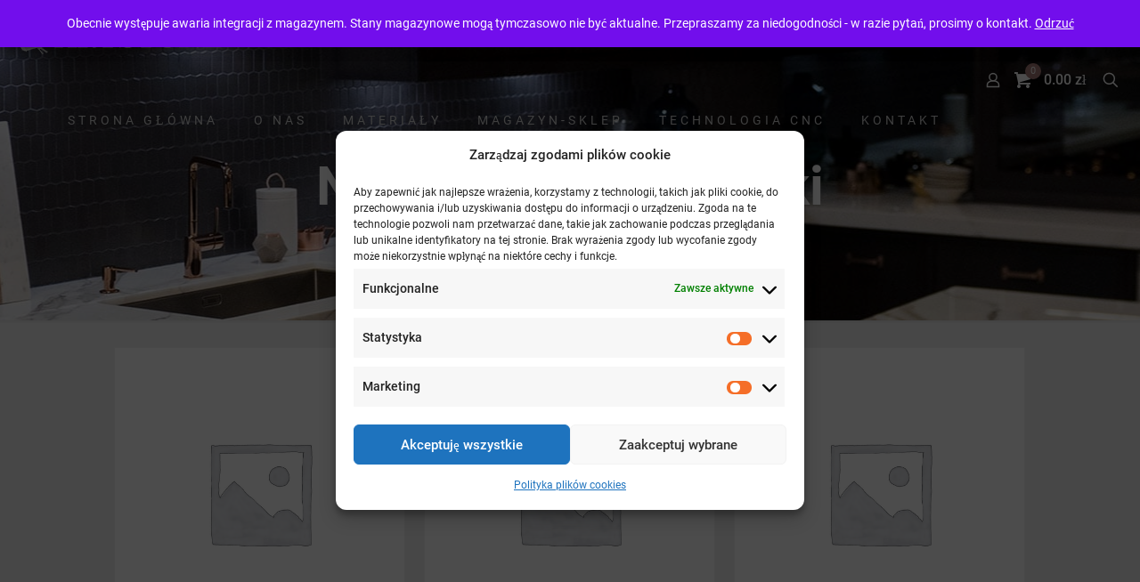

--- FILE ---
content_type: text/html; charset=UTF-8
request_url: https://www.artstone.com.pl/shop/narzedzia-do-obrobki/
body_size: 15936
content:
<!DOCTYPE html>
<html lang="pl-PL" prefix="og: https://ogp.me/ns#" class="no-js " itemscope itemtype="https://schema.org/WebPage" >

<head>

<meta charset="UTF-8" />

<!-- Google Tag Manager for WordPress by gtm4wp.com -->
<script data-cfasync="false" data-pagespeed-no-defer>
	var gtm4wp_datalayer_name = "dataLayer";
	var dataLayer = dataLayer || [];
	const gtm4wp_use_sku_instead = 1;
	const gtm4wp_currency = 'PLN';
	const gtm4wp_product_per_impression = 10;
	const gtm4wp_clear_ecommerce = false;
	const gtm4wp_datalayer_max_timeout = 2000;
</script>
<!-- End Google Tag Manager for WordPress by gtm4wp.com -->
<!-- Facebook Pixel Code -->
<script>
  !function(f,b,e,v,n,t,s)
  {if(f.fbq)return;n=f.fbq=function(){n.callMethod?
  n.callMethod.apply(n,arguments):n.queue.push(arguments)};
  if(!f._fbq)f._fbq=n;n.push=n;n.loaded=!0;n.version='2.0';
  n.queue=[];t=b.createElement(e);t.async=!0;
  t.src=v;s=b.getElementsByTagName(e)[0];
  s.parentNode.insertBefore(t,s)}(window, document,'script',
  'https://connect.facebook.net/en_US/fbevents.js');
  fbq('init', '260630161727721');
  fbq('track', 'PageView');
</script>
<noscript><img height="1" width="1" style="display:none"
  src="https://www.facebook.com/tr?id=260630161727721&ev=PageView&noscript=1"
/></noscript>
<!-- End Facebook Pixel Code -->

<!-- Facebook Pixel Code -->
<script>
  !function(f,b,e,v,n,t,s)
  {if(f.fbq)return;n=f.fbq=function(){n.callMethod?
  n.callMethod.apply(n,arguments):n.queue.push(arguments)};
  if(!f._fbq)f._fbq=n;n.push=n;n.loaded=!0;n.version='2.0';
  n.queue=[];t=b.createElement(e);t.async=!0;
  t.src=v;s=b.getElementsByTagName(e)[0];
  s.parentNode.insertBefore(t,s)}(window, document,'script',
  'https://connect.facebook.net/en_US/fbevents.js');
  fbq('init', '598743854384411');
  fbq('track', 'PageView');
</script>
<noscript><img height="1" width="1" style="display:none"
  src="https://www.facebook.com/tr?id=598743854384411&ev=PageView&noscript=1"
/></noscript>
<!-- End Facebook Pixel Code --><meta name="format-detection" content="telephone=no">
<meta name="viewport" content="width=device-width, initial-scale=1, maximum-scale=1" />
<link rel="shortcut icon" href="https://www.artstone.com.pl/wp-content/uploads/2018/12/fv.png" type="image/x-icon" />
<meta name="theme-color" content="#ffffff" media="(prefers-color-scheme: light)">
<meta name="theme-color" content="#ffffff" media="(prefers-color-scheme: dark)">

<!-- Optymalizacja wyszukiwarek według Rank Math - https://rankmath.com/ -->
<title>Narzędzia Do Obróbki &bull; Artstone Sklep</title>
<meta name="robots" content="follow, index, max-snippet:-1, max-video-preview:-1, max-image-preview:large"/>
<link rel="canonical" href="https://www.artstone.com.pl/shop/narzedzia-do-obrobki/" />
<meta property="og:locale" content="pl_PL" />
<meta property="og:type" content="article" />
<meta property="og:title" content="Narzędzia Do Obróbki &bull; Artstone Sklep" />
<meta property="og:url" content="https://www.artstone.com.pl/shop/narzedzia-do-obrobki/" />
<meta property="og:site_name" content="Artstone Sklep" />
<meta property="og:image" content="https://www.artstone.com.pl/shop/wp-content/uploads/2021/06/diamentowe-narzedzia-1.jpg" />
<meta property="og:image:secure_url" content="https://www.artstone.com.pl/shop/wp-content/uploads/2021/06/diamentowe-narzedzia-1.jpg" />
<meta property="og:image:width" content="741" />
<meta property="og:image:height" content="600" />
<meta property="og:image:type" content="image/jpeg" />
<meta name="twitter:card" content="summary_large_image" />
<meta name="twitter:title" content="Narzędzia Do Obróbki &bull; Artstone Sklep" />
<meta name="twitter:image" content="https://www.artstone.com.pl/shop/wp-content/uploads/2021/03/cover.jpg" />
<meta name="twitter:label1" content="Produkty" />
<meta name="twitter:data1" content="5" />
<script type="application/ld+json" class="rank-math-schema">{"@context":"https://schema.org","@graph":[{"@type":"Organization","@id":"https://www.artstone.com.pl/shop/#organization","name":"Artstone phu"},{"@type":"WebSite","@id":"https://www.artstone.com.pl/shop/#website","url":"https://www.artstone.com.pl/shop","name":"Artstone phu","publisher":{"@id":"https://www.artstone.com.pl/shop/#organization"},"inLanguage":"pl-PL"},{"@type":"CollectionPage","@id":"https://www.artstone.com.pl/shop/narzedzia-do-obrobki/#webpage","url":"https://www.artstone.com.pl/shop/narzedzia-do-obrobki/","name":"Narz\u0119dzia Do Obr\u00f3bki &bull; Artstone Sklep","isPartOf":{"@id":"https://www.artstone.com.pl/shop/#website"},"inLanguage":"pl-PL"}]}</script>
<!-- /Wtyczka Rank Math WordPress SEO -->

<link rel="alternate" type="application/rss+xml" title="Artstone Sklep &raquo; Kanał z wpisami" href="https://www.artstone.com.pl/shop/feed/" />
<link rel="alternate" type="application/rss+xml" title="Artstone Sklep &raquo; Kanał z komentarzami" href="https://www.artstone.com.pl/shop/comments/feed/" />
<link rel="alternate" type="application/rss+xml" title="Kanał Artstone Sklep &raquo; Narzędzia do obróbki Kategoria" href="https://www.artstone.com.pl/shop/narzedzia-do-obrobki/feed/" />
<style id='wp-img-auto-sizes-contain-inline-css' type='text/css'>
img:is([sizes=auto i],[sizes^="auto," i]){contain-intrinsic-size:3000px 1500px}
/*# sourceURL=wp-img-auto-sizes-contain-inline-css */
</style>
<link rel='stylesheet' id='font-awesome-css' href='https://www.artstone.com.pl/shop/wp-content/plugins/load-more-products-for-woocommerce/berocket/assets/css/font-awesome.min.css?ver=6.9' type='text/css' media='all' />
<style id='wp-block-library-inline-css' type='text/css'>
:root{--wp-block-synced-color:#7a00df;--wp-block-synced-color--rgb:122,0,223;--wp-bound-block-color:var(--wp-block-synced-color);--wp-editor-canvas-background:#ddd;--wp-admin-theme-color:#007cba;--wp-admin-theme-color--rgb:0,124,186;--wp-admin-theme-color-darker-10:#006ba1;--wp-admin-theme-color-darker-10--rgb:0,107,160.5;--wp-admin-theme-color-darker-20:#005a87;--wp-admin-theme-color-darker-20--rgb:0,90,135;--wp-admin-border-width-focus:2px}@media (min-resolution:192dpi){:root{--wp-admin-border-width-focus:1.5px}}.wp-element-button{cursor:pointer}:root .has-very-light-gray-background-color{background-color:#eee}:root .has-very-dark-gray-background-color{background-color:#313131}:root .has-very-light-gray-color{color:#eee}:root .has-very-dark-gray-color{color:#313131}:root .has-vivid-green-cyan-to-vivid-cyan-blue-gradient-background{background:linear-gradient(135deg,#00d084,#0693e3)}:root .has-purple-crush-gradient-background{background:linear-gradient(135deg,#34e2e4,#4721fb 50%,#ab1dfe)}:root .has-hazy-dawn-gradient-background{background:linear-gradient(135deg,#faaca8,#dad0ec)}:root .has-subdued-olive-gradient-background{background:linear-gradient(135deg,#fafae1,#67a671)}:root .has-atomic-cream-gradient-background{background:linear-gradient(135deg,#fdd79a,#004a59)}:root .has-nightshade-gradient-background{background:linear-gradient(135deg,#330968,#31cdcf)}:root .has-midnight-gradient-background{background:linear-gradient(135deg,#020381,#2874fc)}:root{--wp--preset--font-size--normal:16px;--wp--preset--font-size--huge:42px}.has-regular-font-size{font-size:1em}.has-larger-font-size{font-size:2.625em}.has-normal-font-size{font-size:var(--wp--preset--font-size--normal)}.has-huge-font-size{font-size:var(--wp--preset--font-size--huge)}.has-text-align-center{text-align:center}.has-text-align-left{text-align:left}.has-text-align-right{text-align:right}.has-fit-text{white-space:nowrap!important}#end-resizable-editor-section{display:none}.aligncenter{clear:both}.items-justified-left{justify-content:flex-start}.items-justified-center{justify-content:center}.items-justified-right{justify-content:flex-end}.items-justified-space-between{justify-content:space-between}.screen-reader-text{border:0;clip-path:inset(50%);height:1px;margin:-1px;overflow:hidden;padding:0;position:absolute;width:1px;word-wrap:normal!important}.screen-reader-text:focus{background-color:#ddd;clip-path:none;color:#444;display:block;font-size:1em;height:auto;left:5px;line-height:normal;padding:15px 23px 14px;text-decoration:none;top:5px;width:auto;z-index:100000}html :where(.has-border-color){border-style:solid}html :where([style*=border-top-color]){border-top-style:solid}html :where([style*=border-right-color]){border-right-style:solid}html :where([style*=border-bottom-color]){border-bottom-style:solid}html :where([style*=border-left-color]){border-left-style:solid}html :where([style*=border-width]){border-style:solid}html :where([style*=border-top-width]){border-top-style:solid}html :where([style*=border-right-width]){border-right-style:solid}html :where([style*=border-bottom-width]){border-bottom-style:solid}html :where([style*=border-left-width]){border-left-style:solid}html :where(img[class*=wp-image-]){height:auto;max-width:100%}:where(figure){margin:0 0 1em}html :where(.is-position-sticky){--wp-admin--admin-bar--position-offset:var(--wp-admin--admin-bar--height,0px)}@media screen and (max-width:600px){html :where(.is-position-sticky){--wp-admin--admin-bar--position-offset:0px}}

/*# sourceURL=wp-block-library-inline-css */
</style><link rel='stylesheet' id='wc-blocks-style-css' href='https://www.artstone.com.pl/shop/wp-content/plugins/woocommerce/assets/client/blocks/wc-blocks.css?ver=wc-10.4.3' type='text/css' media='all' />
<style id='global-styles-inline-css' type='text/css'>
:root{--wp--preset--aspect-ratio--square: 1;--wp--preset--aspect-ratio--4-3: 4/3;--wp--preset--aspect-ratio--3-4: 3/4;--wp--preset--aspect-ratio--3-2: 3/2;--wp--preset--aspect-ratio--2-3: 2/3;--wp--preset--aspect-ratio--16-9: 16/9;--wp--preset--aspect-ratio--9-16: 9/16;--wp--preset--color--black: #000000;--wp--preset--color--cyan-bluish-gray: #abb8c3;--wp--preset--color--white: #ffffff;--wp--preset--color--pale-pink: #f78da7;--wp--preset--color--vivid-red: #cf2e2e;--wp--preset--color--luminous-vivid-orange: #ff6900;--wp--preset--color--luminous-vivid-amber: #fcb900;--wp--preset--color--light-green-cyan: #7bdcb5;--wp--preset--color--vivid-green-cyan: #00d084;--wp--preset--color--pale-cyan-blue: #8ed1fc;--wp--preset--color--vivid-cyan-blue: #0693e3;--wp--preset--color--vivid-purple: #9b51e0;--wp--preset--gradient--vivid-cyan-blue-to-vivid-purple: linear-gradient(135deg,rgb(6,147,227) 0%,rgb(155,81,224) 100%);--wp--preset--gradient--light-green-cyan-to-vivid-green-cyan: linear-gradient(135deg,rgb(122,220,180) 0%,rgb(0,208,130) 100%);--wp--preset--gradient--luminous-vivid-amber-to-luminous-vivid-orange: linear-gradient(135deg,rgb(252,185,0) 0%,rgb(255,105,0) 100%);--wp--preset--gradient--luminous-vivid-orange-to-vivid-red: linear-gradient(135deg,rgb(255,105,0) 0%,rgb(207,46,46) 100%);--wp--preset--gradient--very-light-gray-to-cyan-bluish-gray: linear-gradient(135deg,rgb(238,238,238) 0%,rgb(169,184,195) 100%);--wp--preset--gradient--cool-to-warm-spectrum: linear-gradient(135deg,rgb(74,234,220) 0%,rgb(151,120,209) 20%,rgb(207,42,186) 40%,rgb(238,44,130) 60%,rgb(251,105,98) 80%,rgb(254,248,76) 100%);--wp--preset--gradient--blush-light-purple: linear-gradient(135deg,rgb(255,206,236) 0%,rgb(152,150,240) 100%);--wp--preset--gradient--blush-bordeaux: linear-gradient(135deg,rgb(254,205,165) 0%,rgb(254,45,45) 50%,rgb(107,0,62) 100%);--wp--preset--gradient--luminous-dusk: linear-gradient(135deg,rgb(255,203,112) 0%,rgb(199,81,192) 50%,rgb(65,88,208) 100%);--wp--preset--gradient--pale-ocean: linear-gradient(135deg,rgb(255,245,203) 0%,rgb(182,227,212) 50%,rgb(51,167,181) 100%);--wp--preset--gradient--electric-grass: linear-gradient(135deg,rgb(202,248,128) 0%,rgb(113,206,126) 100%);--wp--preset--gradient--midnight: linear-gradient(135deg,rgb(2,3,129) 0%,rgb(40,116,252) 100%);--wp--preset--font-size--small: 13px;--wp--preset--font-size--medium: 20px;--wp--preset--font-size--large: 36px;--wp--preset--font-size--x-large: 42px;--wp--preset--spacing--20: 0.44rem;--wp--preset--spacing--30: 0.67rem;--wp--preset--spacing--40: 1rem;--wp--preset--spacing--50: 1.5rem;--wp--preset--spacing--60: 2.25rem;--wp--preset--spacing--70: 3.38rem;--wp--preset--spacing--80: 5.06rem;--wp--preset--shadow--natural: 6px 6px 9px rgba(0, 0, 0, 0.2);--wp--preset--shadow--deep: 12px 12px 50px rgba(0, 0, 0, 0.4);--wp--preset--shadow--sharp: 6px 6px 0px rgba(0, 0, 0, 0.2);--wp--preset--shadow--outlined: 6px 6px 0px -3px rgb(255, 255, 255), 6px 6px rgb(0, 0, 0);--wp--preset--shadow--crisp: 6px 6px 0px rgb(0, 0, 0);}:where(.is-layout-flex){gap: 0.5em;}:where(.is-layout-grid){gap: 0.5em;}body .is-layout-flex{display: flex;}.is-layout-flex{flex-wrap: wrap;align-items: center;}.is-layout-flex > :is(*, div){margin: 0;}body .is-layout-grid{display: grid;}.is-layout-grid > :is(*, div){margin: 0;}:where(.wp-block-columns.is-layout-flex){gap: 2em;}:where(.wp-block-columns.is-layout-grid){gap: 2em;}:where(.wp-block-post-template.is-layout-flex){gap: 1.25em;}:where(.wp-block-post-template.is-layout-grid){gap: 1.25em;}.has-black-color{color: var(--wp--preset--color--black) !important;}.has-cyan-bluish-gray-color{color: var(--wp--preset--color--cyan-bluish-gray) !important;}.has-white-color{color: var(--wp--preset--color--white) !important;}.has-pale-pink-color{color: var(--wp--preset--color--pale-pink) !important;}.has-vivid-red-color{color: var(--wp--preset--color--vivid-red) !important;}.has-luminous-vivid-orange-color{color: var(--wp--preset--color--luminous-vivid-orange) !important;}.has-luminous-vivid-amber-color{color: var(--wp--preset--color--luminous-vivid-amber) !important;}.has-light-green-cyan-color{color: var(--wp--preset--color--light-green-cyan) !important;}.has-vivid-green-cyan-color{color: var(--wp--preset--color--vivid-green-cyan) !important;}.has-pale-cyan-blue-color{color: var(--wp--preset--color--pale-cyan-blue) !important;}.has-vivid-cyan-blue-color{color: var(--wp--preset--color--vivid-cyan-blue) !important;}.has-vivid-purple-color{color: var(--wp--preset--color--vivid-purple) !important;}.has-black-background-color{background-color: var(--wp--preset--color--black) !important;}.has-cyan-bluish-gray-background-color{background-color: var(--wp--preset--color--cyan-bluish-gray) !important;}.has-white-background-color{background-color: var(--wp--preset--color--white) !important;}.has-pale-pink-background-color{background-color: var(--wp--preset--color--pale-pink) !important;}.has-vivid-red-background-color{background-color: var(--wp--preset--color--vivid-red) !important;}.has-luminous-vivid-orange-background-color{background-color: var(--wp--preset--color--luminous-vivid-orange) !important;}.has-luminous-vivid-amber-background-color{background-color: var(--wp--preset--color--luminous-vivid-amber) !important;}.has-light-green-cyan-background-color{background-color: var(--wp--preset--color--light-green-cyan) !important;}.has-vivid-green-cyan-background-color{background-color: var(--wp--preset--color--vivid-green-cyan) !important;}.has-pale-cyan-blue-background-color{background-color: var(--wp--preset--color--pale-cyan-blue) !important;}.has-vivid-cyan-blue-background-color{background-color: var(--wp--preset--color--vivid-cyan-blue) !important;}.has-vivid-purple-background-color{background-color: var(--wp--preset--color--vivid-purple) !important;}.has-black-border-color{border-color: var(--wp--preset--color--black) !important;}.has-cyan-bluish-gray-border-color{border-color: var(--wp--preset--color--cyan-bluish-gray) !important;}.has-white-border-color{border-color: var(--wp--preset--color--white) !important;}.has-pale-pink-border-color{border-color: var(--wp--preset--color--pale-pink) !important;}.has-vivid-red-border-color{border-color: var(--wp--preset--color--vivid-red) !important;}.has-luminous-vivid-orange-border-color{border-color: var(--wp--preset--color--luminous-vivid-orange) !important;}.has-luminous-vivid-amber-border-color{border-color: var(--wp--preset--color--luminous-vivid-amber) !important;}.has-light-green-cyan-border-color{border-color: var(--wp--preset--color--light-green-cyan) !important;}.has-vivid-green-cyan-border-color{border-color: var(--wp--preset--color--vivid-green-cyan) !important;}.has-pale-cyan-blue-border-color{border-color: var(--wp--preset--color--pale-cyan-blue) !important;}.has-vivid-cyan-blue-border-color{border-color: var(--wp--preset--color--vivid-cyan-blue) !important;}.has-vivid-purple-border-color{border-color: var(--wp--preset--color--vivid-purple) !important;}.has-vivid-cyan-blue-to-vivid-purple-gradient-background{background: var(--wp--preset--gradient--vivid-cyan-blue-to-vivid-purple) !important;}.has-light-green-cyan-to-vivid-green-cyan-gradient-background{background: var(--wp--preset--gradient--light-green-cyan-to-vivid-green-cyan) !important;}.has-luminous-vivid-amber-to-luminous-vivid-orange-gradient-background{background: var(--wp--preset--gradient--luminous-vivid-amber-to-luminous-vivid-orange) !important;}.has-luminous-vivid-orange-to-vivid-red-gradient-background{background: var(--wp--preset--gradient--luminous-vivid-orange-to-vivid-red) !important;}.has-very-light-gray-to-cyan-bluish-gray-gradient-background{background: var(--wp--preset--gradient--very-light-gray-to-cyan-bluish-gray) !important;}.has-cool-to-warm-spectrum-gradient-background{background: var(--wp--preset--gradient--cool-to-warm-spectrum) !important;}.has-blush-light-purple-gradient-background{background: var(--wp--preset--gradient--blush-light-purple) !important;}.has-blush-bordeaux-gradient-background{background: var(--wp--preset--gradient--blush-bordeaux) !important;}.has-luminous-dusk-gradient-background{background: var(--wp--preset--gradient--luminous-dusk) !important;}.has-pale-ocean-gradient-background{background: var(--wp--preset--gradient--pale-ocean) !important;}.has-electric-grass-gradient-background{background: var(--wp--preset--gradient--electric-grass) !important;}.has-midnight-gradient-background{background: var(--wp--preset--gradient--midnight) !important;}.has-small-font-size{font-size: var(--wp--preset--font-size--small) !important;}.has-medium-font-size{font-size: var(--wp--preset--font-size--medium) !important;}.has-large-font-size{font-size: var(--wp--preset--font-size--large) !important;}.has-x-large-font-size{font-size: var(--wp--preset--font-size--x-large) !important;}
/*# sourceURL=global-styles-inline-css */
</style>

<style id='classic-theme-styles-inline-css' type='text/css'>
/*! This file is auto-generated */
.wp-block-button__link{color:#fff;background-color:#32373c;border-radius:9999px;box-shadow:none;text-decoration:none;padding:calc(.667em + 2px) calc(1.333em + 2px);font-size:1.125em}.wp-block-file__button{background:#32373c;color:#fff;text-decoration:none}
/*# sourceURL=/wp-includes/css/classic-themes.min.css */
</style>
<link rel='stylesheet' id='woocommerce-layout-css' href='https://www.artstone.com.pl/shop/wp-content/plugins/woocommerce/assets/css/woocommerce-layout.css?ver=10.4.3' type='text/css' media='all' />
<link rel='stylesheet' id='woocommerce-smallscreen-css' href='https://www.artstone.com.pl/shop/wp-content/plugins/woocommerce/assets/css/woocommerce-smallscreen.css?ver=10.4.3' type='text/css' media='only screen and (max-width: 768px)' />
<link rel='stylesheet' id='woocommerce-general-css' href='https://www.artstone.com.pl/shop/wp-content/plugins/woocommerce/assets/css/woocommerce.css?ver=10.4.3' type='text/css' media='all' />
<style id='woocommerce-inline-inline-css' type='text/css'>
.woocommerce form .form-row .required { visibility: visible; }
/*# sourceURL=woocommerce-inline-inline-css */
</style>
<link rel='stylesheet' id='cmplz-general-css' href='https://www.artstone.com.pl/shop/wp-content/plugins/complianz-gdpr/assets/css/cookieblocker.min.css?ver=1766095793' type='text/css' media='all' />
<link rel='stylesheet' id='mfn-be-css' href='https://www.artstone.com.pl/shop/wp-content/themes/betheme/css/be.css?ver=28.2.1' type='text/css' media='all' />
<link rel='stylesheet' id='mfn-responsive-css' href='https://www.artstone.com.pl/shop/wp-content/themes/betheme/css/responsive.css?ver=28.2.1' type='text/css' media='all' />
<link rel='stylesheet' id='mfn-local-fonts-css' href='https://www.artstone.com.pl/shop/wp-content/uploads/betheme/fonts/mfn-local-fonts.css?ver=1' type='text/css' media='all' />
<link rel='stylesheet' id='mfn-swiper-css' href='https://www.artstone.com.pl/shop/wp-content/themes/betheme/css/scripts/swiper.css?ver=28.2.1' type='text/css' media='' />
<link rel='stylesheet' id='mfn-woo-css' href='https://www.artstone.com.pl/shop/wp-content/themes/betheme/css/woocommerce.css?ver=28.2.1' type='text/css' media='all' />
<link rel='stylesheet' id='mfn-static-css' href='https://www.artstone.com.pl/shop/wp-content/uploads/betheme/css/static.css?ver=28.2.1' type='text/css' media='all' />
<style id='mfn-dynamic-inline-css' type='text/css'>
body:not(.template-slider) #Header_wrapper{background-image:url(https://www.artstone.com.pl/wp-content/uploads/2018/12/bg_t.jpg)}
form input.display-none{display:none!important}body{--mfn-featured-image: url(https://www.artstone.com.pl/shop/wp-content/uploads/2021/06/diamentowe-narzedzia-1.jpg);}
/*# sourceURL=mfn-dynamic-inline-css */
</style>
<link rel='stylesheet' id='style-css' href='https://www.artstone.com.pl/shop/wp-content/themes/betheme-child/style.css?ver=6.9' type='text/css' media='all' />
<script type="text/javascript" src="https://www.artstone.com.pl/shop/wp-includes/js/jquery/jquery.min.js?ver=3.7.1" id="jquery-core-js"></script>
<script type="text/javascript" src="https://www.artstone.com.pl/shop/wp-includes/js/jquery/jquery-migrate.min.js?ver=3.4.1" id="jquery-migrate-js"></script>
<script type="text/javascript" src="https://www.artstone.com.pl/shop/wp-content/plugins/woocommerce/assets/js/jquery-blockui/jquery.blockUI.min.js?ver=2.7.0-wc.10.4.3" id="wc-jquery-blockui-js" data-wp-strategy="defer"></script>
<script type="text/javascript" id="wc-add-to-cart-js-extra">
/* <![CDATA[ */
var wc_add_to_cart_params = {"ajax_url":"/shop/wp-admin/admin-ajax.php","wc_ajax_url":"/shop/?wc-ajax=%%endpoint%%","i18n_view_cart":"Zobacz koszyk","cart_url":"https://www.artstone.com.pl/shop/koszyk/","is_cart":"","cart_redirect_after_add":"no"};
//# sourceURL=wc-add-to-cart-js-extra
/* ]]> */
</script>
<script type="text/javascript" src="https://www.artstone.com.pl/shop/wp-content/plugins/woocommerce/assets/js/frontend/add-to-cart.min.js?ver=10.4.3" id="wc-add-to-cart-js" data-wp-strategy="defer"></script>
<script type="text/javascript" src="https://www.artstone.com.pl/shop/wp-content/plugins/woocommerce/assets/js/js-cookie/js.cookie.min.js?ver=2.1.4-wc.10.4.3" id="wc-js-cookie-js" defer="defer" data-wp-strategy="defer"></script>
<script type="text/javascript" id="woocommerce-js-extra">
/* <![CDATA[ */
var woocommerce_params = {"ajax_url":"/shop/wp-admin/admin-ajax.php","wc_ajax_url":"/shop/?wc-ajax=%%endpoint%%","i18n_password_show":"Poka\u017c has\u0142o","i18n_password_hide":"Ukryj has\u0142o"};
//# sourceURL=woocommerce-js-extra
/* ]]> */
</script>
<script type="text/javascript" src="https://www.artstone.com.pl/shop/wp-content/plugins/woocommerce/assets/js/frontend/woocommerce.min.js?ver=10.4.3" id="woocommerce-js" defer="defer" data-wp-strategy="defer"></script>
<script type="text/javascript" src="https://www.artstone.com.pl/shop/wp-content/plugins/js_composer/assets/js/vendors/woocommerce-add-to-cart.js?ver=8.7.2" id="vc_woocommerce-add-to-cart-js-js"></script>
<script type="text/javascript" id="wc-cart-fragments-js-extra">
/* <![CDATA[ */
var wc_cart_fragments_params = {"ajax_url":"/shop/wp-admin/admin-ajax.php","wc_ajax_url":"/shop/?wc-ajax=%%endpoint%%","cart_hash_key":"wc_cart_hash_29e5bc4f8813a5030fcb45c1c91e95f1","fragment_name":"wc_fragments_29e5bc4f8813a5030fcb45c1c91e95f1","request_timeout":"5000"};
//# sourceURL=wc-cart-fragments-js-extra
/* ]]> */
</script>
<script type="text/javascript" src="https://www.artstone.com.pl/shop/wp-content/plugins/woocommerce/assets/js/frontend/cart-fragments.min.js?ver=10.4.3" id="wc-cart-fragments-js" defer="defer" data-wp-strategy="defer"></script>
<script></script><link rel="https://api.w.org/" href="https://www.artstone.com.pl/shop/wp-json/" /><link rel="alternate" title="JSON" type="application/json" href="https://www.artstone.com.pl/shop/wp-json/wp/v2/product_cat/134" /><link rel="EditURI" type="application/rsd+xml" title="RSD" href="https://www.artstone.com.pl/shop/xmlrpc.php?rsd" />
<meta name="generator" content="WordPress 6.9" />
<meta name="copyright" content="Artstone" /><style></style><style>
                .lmp_load_more_button.br_lmp_button_settings .lmp_button:hover {
                    background-color: #a87c79!important;
                    color: #111111!important;
                }
                .lmp_load_more_button.br_lmp_prev_settings .lmp_button:hover {
                    background-color: #9999ff!important;
                    color: #111111!important;
                }li.product.lazy, .berocket_lgv_additional_data.lazy{opacity:0;}</style>			<style>.cmplz-hidden {
					display: none !important;
				}</style>
<!-- Google Tag Manager for WordPress by gtm4wp.com -->
<!-- GTM Container placement set to footer -->
<script data-cfasync="false" data-pagespeed-no-defer type="text/javascript">
	var dataLayer_content = {"pagePostType":"product","pagePostType2":"tax-product","pageCategory":[]};
	dataLayer.push( dataLayer_content );
</script>
<script data-cfasync="false" data-pagespeed-no-defer type="text/javascript">
(function(w,d,s,l,i){w[l]=w[l]||[];w[l].push({'gtm.start':
new Date().getTime(),event:'gtm.js'});var f=d.getElementsByTagName(s)[0],
j=d.createElement(s),dl=l!='dataLayer'?'&l='+l:'';j.async=true;j.src=
'//www.googletagmanager.com/gtm.js?id='+i+dl;f.parentNode.insertBefore(j,f);
})(window,document,'script','dataLayer','GTM-TG922VM');
</script>
<!-- End Google Tag Manager for WordPress by gtm4wp.com -->	<noscript><style>.woocommerce-product-gallery{ opacity: 1 !important; }</style></noscript>
	<meta name="generator" content="Powered by WPBakery Page Builder - drag and drop page builder for WordPress."/>
		<style type="text/css" id="wp-custom-css">
			.woocommerce ul.products li.product .price:nth-child(2) {
	display: none;
}

body .search_wrapper input[type="text"] {
	color: #000 !important;
}		</style>
		<noscript><style> .wpb_animate_when_almost_visible { opacity: 1; }</style></noscript>
<link rel='stylesheet' id='berocket_lmp_style-css' href='https://www.artstone.com.pl/shop/wp-content/plugins/load-more-products-for-woocommerce/css/load_products.css?ver=1.2.3.4' type='text/css' media='all' />
</head>

<body data-rsssl=1 data-cmplz=1 class="archive tax-product_cat term-narzedzia-do-obrobki term-134 wp-embed-responsive wp-theme-betheme wp-child-theme-betheme-child theme-betheme woocommerce woocommerce-page woocommerce-demo-store woocommerce-no-js woocommerce-block-theme-has-button-styles  color-custom content-brightness-light input-brightness-light style-default button-animation-fade layout-full-width if-zoom hide-love header-transparent header-fw sticky-header sticky-tb-color ab-hide menu-link-color menuo-right menuo-no-borders subheader-both-center responsive-overflow-x-mobile mobile-tb-center mobile-side-slide mobile-mini-mr-ll tablet-sticky mobile-sticky mobile-header-mini mobile-icon-user-ss mobile-icon-wishlist-ss mobile-icon-search-ss mobile-icon-wpml-ss mobile-icon-action-ss be-page-18104 be-reg-2821 mfn-all-shop-filters-disabled product-gallery-zoom mobile-row-2-products mfn-variable-swatches mfn-ajax-add-to-cart wpb-js-composer js-comp-ver-8.7.2 vc_responsive" >

	
		<!-- mfn_hook_top --><!-- mfn_hook_top -->
		
		
		<div id="Wrapper">

			
			<div id="Header_wrapper" class="bg-parallax" data-enllax-ratio="0.3">

				<header id="Header">


<div class="header_placeholder"></div>

<div id="Top_bar">

	<div class="container">
		<div class="column one">

			<div class="top_bar_left clearfix">

				<div class="logo"><a id="logo" href="https://www.artstone.com.pl/shop" title="Artstone Sklep" data-height="60" data-padding="15"><img class="logo-main scale-with-grid " src="https://www.artstone.com.pl/wp-content/uploads/2019/02/logo-kml.png" data-retina="" data-height="" alt="Tarcze do cięcia" data-no-retina/><img class="logo-sticky scale-with-grid " src="https://www.artstone.com.pl/wp-content/uploads/2019/01/art2-logo.png" data-retina="" data-height="" alt="Tarcze do cięcia" data-no-retina/><img class="logo-mobile scale-with-grid " src="https://www.artstone.com.pl/wp-content/uploads/2019/02/logo-kml.png" data-retina="" data-height="" alt="Tarcze do cięcia" data-no-retina/><img class="logo-mobile-sticky scale-with-grid " src="https://www.artstone.com.pl/wp-content/uploads/2019/02/logo-kml.png" data-retina="" data-height="" alt="Tarcze do cięcia" data-no-retina/></a></div>
				<div class="menu_wrapper">
					<a class="responsive-menu-toggle " href="#" aria-label="mobile menu"><i class="icon-menu-fine" aria-hidden="true"></i></a><nav id="menu" role="navigation" aria-expanded="false" aria-label="Main menu"><ul id="menu-main-menu" class="menu menu-main"><li id="menu-item-18112" class="menu-item menu-item-type-custom menu-item-object-custom"><a href="https://www.artstone.com.pl/"><span>STRONA GŁÓWNA</span></a></li>
<li id="menu-item-18113" class="menu-item menu-item-type-custom menu-item-object-custom"><a href="https://www.artstone.com.pl/pl/o-firmie-artstone.html"><span>O NAS</span></a></li>
<li id="menu-item-18114" class="menu-item menu-item-type-custom menu-item-object-custom menu-item-has-children"><a href="https://www.artstone.com.pl/pl/materialy.html"><span>MATERIAŁY</span></a>
<ul class="sub-menu">
	<li id="menu-item-18115" class="menu-item menu-item-type-custom menu-item-object-custom"><a href="https://www.artstone.com.pl/pl/materialy/granit-materialy.html"><span>Granit</span></a></li>
	<li id="menu-item-18116" class="menu-item menu-item-type-custom menu-item-object-custom"><a href="https://www.artstone.com.pl/pl/materialy/konglomerat-zlepieniec.html"><span>Konglomerat</span></a></li>
	<li id="menu-item-18117" class="menu-item menu-item-type-custom menu-item-object-custom"><a href="https://www.artstone.com.pl/pl/materialy/marmur-materialy.html"><span>Marmur</span></a></li>
	<li id="menu-item-18118" class="menu-item menu-item-type-custom menu-item-object-custom"><a href="https://www.artstone.com.pl/pl/materialy/onyks.html"><span>Onyks</span></a></li>
	<li id="menu-item-18120" class="menu-item menu-item-type-custom menu-item-object-custom"><a href="https://www.artstone.com.pl/pl/materialy/trawertyn.html"><span>Trawertyn</span></a></li>
	<li id="menu-item-18119" class="menu-item menu-item-type-custom menu-item-object-custom"><a href="https://www.artstone.com.pl/pl/materialy/piaskowiec.html"><span>Piaskowiec</span></a></li>
	<li id="menu-item-18121" class="menu-item menu-item-type-custom menu-item-object-custom"><a href="https://www.artstone.com.pl/pl/materialy/wapien-menu.html"><span>Wapień</span></a></li>
	<li id="menu-item-18122" class="menu-item menu-item-type-custom menu-item-object-custom"><a href="https://www.artstone.com.pl/pl/materialy/lupki-kwarcytowe.html"><span>Łupki kwarcytowe</span></a></li>
	<li id="menu-item-18123" class="menu-item menu-item-type-custom menu-item-object-custom"><a href="https://www.artstone.com.pl/pl/materialy/plytki-laps.html"><span>Płytki LAPS</span></a></li>
	<li id="menu-item-18124" class="menu-item menu-item-type-custom menu-item-object-custom"><a href="https://www.artstone.com.pl/pl/materialy/stonelite.html"><span>Stonelite</span></a></li>
</ul>
</li>
<li id="menu-item-18125" class="menu-item menu-item-type-custom menu-item-object-custom menu-item-home"><a href="https://www.artstone.com.pl/shop/"><span>MAGAZYN-SKLEP</span></a></li>
<li id="menu-item-18126" class="menu-item menu-item-type-custom menu-item-object-custom"><a href="https://www.artstone.com.pl/pl/technologia-cnc.html"><span>TECHNOLOGIA CNC</span></a></li>
<li id="menu-item-18127" class="menu-item menu-item-type-custom menu-item-object-custom"><a href="https://www.artstone.com.pl/pl/kontakt.html"><span>KONTAKT</span></a></li>
</ul></nav>				</div>

				<div class="secondary_menu_wrapper">
									</div>

				
			</div>

			<div class="top_bar_right "><div class="top_bar_right_wrapper"><a class="top-bar-right-icon myaccount_button top-bar-right-icon-user toggle-login-modal is-boxed logged-out" href="https://www.artstone.com.pl/shop/moje-konto/"><svg width="26" viewBox="0 0 26 26" aria-label="user icon"><defs><style>.path{fill:none;stroke:#333333;stroke-width:1.5px;}</style></defs><circle class="path" cx="13" cy="9.7" r="4.1"/><path class="path" d="M19.51,18.1v2.31h-13V18.1c0-2.37,2.92-4.3,6.51-4.3S19.51,15.73,19.51,18.1Z"/></svg></a><a id="header_cart" class="top-bar-right-icon header-cart top-bar-right-icon-cart " href="https://www.artstone.com.pl/shop/koszyk/"><i class="icon-basket" aria-label="cart icon"></i><span class="header-cart-count">0</span><p class="header-cart-total">0.00&nbsp;&#122;&#322;</p></a><a id="search_button" class="top-bar-right-icon top-bar-right-icon-search search_button" href="#"><svg width="26" viewBox="0 0 26 26" aria-label="search icon"><defs><style>.path{fill:none;stroke:#000;stroke-miterlimit:10;stroke-width:1.5px;}</style></defs><circle class="path" cx="11.35" cy="11.35" r="6"/><line class="path" x1="15.59" y1="15.59" x2="20.65" y2="20.65"/></svg></a></div></div>
			<div class="search_wrapper">
				
<form method="get" class="form-searchform" action="https://www.artstone.com.pl/shop/">

			<input type="hidden" name="post_type" value="product" />
	
  <svg class="icon_search" width="26" viewBox="0 0 26 26" aria-label="search icon"><defs><style>.path{fill:none;stroke:#000;stroke-miterlimit:10;stroke-width:1.5px;}</style></defs><circle class="path" cx="11.35" cy="11.35" r="6"></circle><line class="path" x1="15.59" y1="15.59" x2="20.65" y2="20.65"></line></svg>
	
	<input type="text" class="field" name="s"  autocomplete="off" placeholder="Szukaj" aria-label="Szukaj" />
	<input type="submit" class="display-none" value="" aria-label="Search"/>

	<span class="mfn-close-icon icon_close" tabindex="0" role="link" aria-label="Close"><span class="icon">✕</span></span>

</form>
			</div>

		</div>
	</div>
</div>
</header>
				<div id="Subheader"><div class="container"><div class="column one"><h1 class="title">Narzędzia do obróbki</h1></div></div></div>
			</div>

		
		<!-- mfn_hook_content_before --><!-- mfn_hook_content_before -->
	

<div id="Content">
	<div class="content_wrapper clearfix">

		<main class="sections_group">
			<div class="entry-content" itemprop="mainContentOfPage">

								<section class="section woocommerce_before_main_content">
					<div class="section_wrapper no-bebuilder-section">
						<div class="column column-margin-0px one">
													</div>
					</div>
				</section>
				
				<section class="section"><div class="section_wrapper clearfix default-woo-list">
			
			
			
				<div class="mfn-woo-filters-wrapper shop-filters"><div class="woocommerce-notices-wrapper"></div></div>
				
<div class="products_wrapper isotope_wrapper">
	<ul class="products grid col-4">

																					<li class="isotope-item post-23474 product type-product status-publish product_cat-narzedzia-do-obrobki first instock purchasable product-type-simple">

	<div class="image_frame scale-with-grid product-loop-thumb" ontouchstart="this.classList.toggle('hover');"><div class="image_wrapper"><a href="https://www.artstone.com.pl/shop/tarcze-do-ciecia/"><div class="mask"></div><img width="1200" height="1200" src="https://www.artstone.com.pl/shop/wp-content/uploads/woocommerce-placeholder.jpg" class="woocommerce-placeholder wp-post-image" alt="Symbol zastępczy" decoding="async" fetchpriority="high" srcset="https://www.artstone.com.pl/shop/wp-content/uploads/woocommerce-placeholder.jpg 1200w, https://www.artstone.com.pl/shop/wp-content/uploads/woocommerce-placeholder-800x800.jpg 800w, https://www.artstone.com.pl/shop/wp-content/uploads/woocommerce-placeholder-300x300.jpg 300w, https://www.artstone.com.pl/shop/wp-content/uploads/woocommerce-placeholder-1024x1024.jpg 1024w, https://www.artstone.com.pl/shop/wp-content/uploads/woocommerce-placeholder-150x150.jpg 150w, https://www.artstone.com.pl/shop/wp-content/uploads/woocommerce-placeholder-768x768.jpg 768w" sizes="(max-width:767px) 700px, (max-width:1200px) 100vw, 1200px" /></a><div class="image_links double"><a rel="nofollow" href="/shop/narzedzia-do-obrobki/?add-to-cart=23474" data-quantity="1" data-product_id="23474" class="add_to_cart_button ajax_add_to_cart product_type_simple"><i class="icon-basket"></i></a><a class="link" href="https://www.artstone.com.pl/shop/tarcze-do-ciecia/"><i class="icon-link"></i></a></div></div><a href="https://www.artstone.com.pl/shop/tarcze-do-ciecia/"><span class="product-loading-icon added-cart"></span></a></div>
	<div class="desc">

		<h4><a href="https://www.artstone.com.pl/shop/tarcze-do-ciecia/">Tarcze do cięcia</a></h4>

		
	<span class="price"><span class="woocommerce-Price-amount amount"><bdi>682.31&nbsp;<span class="woocommerce-Price-currencySymbol">&#122;&#322;</span></bdi></span></span>

	<span class="price"><span class="woocommerce-Price-amount amount"><bdi>682.31&nbsp;<span class="woocommerce-Price-currencySymbol">&#122;&#322;</span></bdi></span></span>

	</div>

	<span class="gtm4wp_productdata" style="display:none; visibility:hidden;" data-gtm4wp_product_data="{&quot;internal_id&quot;:23474,&quot;item_id&quot;:&quot;KAT01198&quot;,&quot;item_name&quot;:&quot;Tarcze do ci\u0119cia&quot;,&quot;sku&quot;:&quot;KAT01198&quot;,&quot;price&quot;:682.31,&quot;stocklevel&quot;:20,&quot;stockstatus&quot;:&quot;instock&quot;,&quot;google_business_vertical&quot;:&quot;retail&quot;,&quot;item_category&quot;:&quot;Narz\u0119dzia do obr\u00f3bki&quot;,&quot;id&quot;:&quot;KAT01198&quot;,&quot;item_brand&quot;:&quot;Narz\u0119dzia do obr\u00f3bki&quot;,&quot;productlink&quot;:&quot;https:\/\/www.artstone.com.pl\/shop\/tarcze-do-ciecia\/&quot;,&quot;item_list_name&quot;:&quot;General Product List&quot;,&quot;index&quot;:1,&quot;product_type&quot;:&quot;simple&quot;}"></span><div class="remaining">Aktualnie w magazynie: <b>20.000 m2</b></div>
</li>
																	<li class="isotope-item post-23472 product type-product status-publish product_cat-narzedzia-do-obrobki  instock purchasable product-type-simple">

	<div class="image_frame scale-with-grid product-loop-thumb" ontouchstart="this.classList.toggle('hover');"><div class="image_wrapper"><a href="https://www.artstone.com.pl/shop/tarcze-do-polerowania-kamienia/"><div class="mask"></div><img width="1200" height="1200" src="https://www.artstone.com.pl/shop/wp-content/uploads/woocommerce-placeholder.jpg" class="woocommerce-placeholder wp-post-image" alt="Symbol zastępczy" decoding="async" srcset="https://www.artstone.com.pl/shop/wp-content/uploads/woocommerce-placeholder.jpg 1200w, https://www.artstone.com.pl/shop/wp-content/uploads/woocommerce-placeholder-800x800.jpg 800w, https://www.artstone.com.pl/shop/wp-content/uploads/woocommerce-placeholder-300x300.jpg 300w, https://www.artstone.com.pl/shop/wp-content/uploads/woocommerce-placeholder-1024x1024.jpg 1024w, https://www.artstone.com.pl/shop/wp-content/uploads/woocommerce-placeholder-150x150.jpg 150w, https://www.artstone.com.pl/shop/wp-content/uploads/woocommerce-placeholder-768x768.jpg 768w" sizes="(max-width:767px) 700px, (max-width:1200px) 100vw, 1200px" /></a><div class="image_links double"><a rel="nofollow" href="/shop/narzedzia-do-obrobki/?add-to-cart=23472" data-quantity="1" data-product_id="23472" class="add_to_cart_button ajax_add_to_cart product_type_simple"><i class="icon-basket"></i></a><a class="link" href="https://www.artstone.com.pl/shop/tarcze-do-polerowania-kamienia/"><i class="icon-link"></i></a></div></div><a href="https://www.artstone.com.pl/shop/tarcze-do-polerowania-kamienia/"><span class="product-loading-icon added-cart"></span></a></div>
	<div class="desc">

		<h4><a href="https://www.artstone.com.pl/shop/tarcze-do-polerowania-kamienia/">Tarcze do polerowania kamienia</a></h4>

		
	<span class="price"><span class="woocommerce-Price-amount amount"><bdi>92.00&nbsp;<span class="woocommerce-Price-currencySymbol">&#122;&#322;</span></bdi></span></span>

	<span class="price"><span class="woocommerce-Price-amount amount"><bdi>92.00&nbsp;<span class="woocommerce-Price-currencySymbol">&#122;&#322;</span></bdi></span></span>

	</div>

	<span class="gtm4wp_productdata" style="display:none; visibility:hidden;" data-gtm4wp_product_data="{&quot;internal_id&quot;:23472,&quot;item_id&quot;:&quot;KAT01039&quot;,&quot;item_name&quot;:&quot;Tarcze do polerowania kamienia&quot;,&quot;sku&quot;:&quot;KAT01039&quot;,&quot;price&quot;:92,&quot;stocklevel&quot;:13,&quot;stockstatus&quot;:&quot;instock&quot;,&quot;google_business_vertical&quot;:&quot;retail&quot;,&quot;item_category&quot;:&quot;Narz\u0119dzia do obr\u00f3bki&quot;,&quot;id&quot;:&quot;KAT01039&quot;,&quot;item_brand&quot;:&quot;Narz\u0119dzia do obr\u00f3bki&quot;,&quot;productlink&quot;:&quot;https:\/\/www.artstone.com.pl\/shop\/tarcze-do-polerowania-kamienia\/&quot;,&quot;item_list_name&quot;:&quot;General Product List&quot;,&quot;index&quot;:2,&quot;product_type&quot;:&quot;simple&quot;}"></span><div class="remaining">Aktualnie w magazynie: <b>13.000 m2</b></div>
</li>
																	<li class="isotope-item post-23473 product type-product status-publish product_cat-narzedzia-do-obrobki last instock purchasable product-type-simple">

	<div class="image_frame scale-with-grid product-loop-thumb" ontouchstart="this.classList.toggle('hover');"><div class="image_wrapper"><a href="https://www.artstone.com.pl/shop/wiertla-do-kamienia/"><div class="mask"></div><img width="1200" height="1200" src="https://www.artstone.com.pl/shop/wp-content/uploads/woocommerce-placeholder.jpg" class="woocommerce-placeholder wp-post-image" alt="Symbol zastępczy" decoding="async" srcset="https://www.artstone.com.pl/shop/wp-content/uploads/woocommerce-placeholder.jpg 1200w, https://www.artstone.com.pl/shop/wp-content/uploads/woocommerce-placeholder-800x800.jpg 800w, https://www.artstone.com.pl/shop/wp-content/uploads/woocommerce-placeholder-300x300.jpg 300w, https://www.artstone.com.pl/shop/wp-content/uploads/woocommerce-placeholder-1024x1024.jpg 1024w, https://www.artstone.com.pl/shop/wp-content/uploads/woocommerce-placeholder-150x150.jpg 150w, https://www.artstone.com.pl/shop/wp-content/uploads/woocommerce-placeholder-768x768.jpg 768w" sizes="(max-width:767px) 700px, (max-width:1200px) 100vw, 1200px" /></a><div class="image_links double"><a rel="nofollow" href="/shop/narzedzia-do-obrobki/?add-to-cart=23473" data-quantity="1" data-product_id="23473" class="add_to_cart_button ajax_add_to_cart product_type_simple"><i class="icon-basket"></i></a><a class="link" href="https://www.artstone.com.pl/shop/wiertla-do-kamienia/"><i class="icon-link"></i></a></div></div><a href="https://www.artstone.com.pl/shop/wiertla-do-kamienia/"><span class="product-loading-icon added-cart"></span></a></div>
	<div class="desc">

		<h4><a href="https://www.artstone.com.pl/shop/wiertla-do-kamienia/">Wiertła do kamienia</a></h4>

		
	<span class="price"><span class="woocommerce-Price-amount amount"><bdi>290.00&nbsp;<span class="woocommerce-Price-currencySymbol">&#122;&#322;</span></bdi></span></span>

	<span class="price"><span class="woocommerce-Price-amount amount"><bdi>290.00&nbsp;<span class="woocommerce-Price-currencySymbol">&#122;&#322;</span></bdi></span></span>

	</div>

	<span class="gtm4wp_productdata" style="display:none; visibility:hidden;" data-gtm4wp_product_data="{&quot;internal_id&quot;:23473,&quot;item_id&quot;:&quot;KAT01038&quot;,&quot;item_name&quot;:&quot;Wiert\u0142a do kamienia&quot;,&quot;sku&quot;:&quot;KAT01038&quot;,&quot;price&quot;:290,&quot;stocklevel&quot;:18,&quot;stockstatus&quot;:&quot;instock&quot;,&quot;google_business_vertical&quot;:&quot;retail&quot;,&quot;item_category&quot;:&quot;Narz\u0119dzia do obr\u00f3bki&quot;,&quot;id&quot;:&quot;KAT01038&quot;,&quot;item_brand&quot;:&quot;Narz\u0119dzia do obr\u00f3bki&quot;,&quot;productlink&quot;:&quot;https:\/\/www.artstone.com.pl\/shop\/wiertla-do-kamienia\/&quot;,&quot;item_list_name&quot;:&quot;General Product List&quot;,&quot;index&quot;:3,&quot;product_type&quot;:&quot;simple&quot;}"></span><div class="remaining">Aktualnie w magazynie: <b>18.000 m2</b></div>
</li>
									
				
	</ul>
</div>
				
				</div></section>
								<section class="section woocommerce_after_main_content">
					<div class="section_wrapper no-bebuilder-section">
						<div class="column column-margin-0px one">
													</div>
					</div>
				</section>
			
			</div>

		</main>

		
	</div>
</div>


<!-- mfn_hook_content_after --><!-- mfn_hook_content_after -->

	<footer id="Footer" class="clearfix">

		
		<div class="widgets_wrapper"><div class="container"><div class="column one-fourth"><aside id="text-2" class="widget widget_text">			<div class="textwidget"><p><img decoding="async" class="alignnone size-full" src="/wp-content/uploads/2019/01/art2-logo.png" alt="" width="200" /></p>
<h4>Social media</h4>
<p style="font-size: 22px; line-height: 22px; letter-spacing: 10px; margin: 9px 0 0;">
</div>
		</aside></div><div class="column one-fourth"><aside id="text-3" class="widget widget_text">			<div class="textwidget"><p>Najlepsze materiały i usługi<br />montażowe!</p>
<p>tel: <a href="tel:22 722 40 25">22 722 40 25</a><br />
<b>Pomiary, montaże:</b><br />
tel/kom: <a href="tel:501 056 448">501 056 448</a><br />
<b>Stany magazynowe, biuro</b>:<br />
tel/kom: <a href="tel:507 049 424">507 049 424</a></p>
<p><a href="mailto:info@artstone.com.pl">info@artstone.com.pl</a><br />
<a href="mailto:biuro@artstone.com.pl">biuro@artstone.com.pl</a><br />
<a href="mailto:artstone@wp.pl">artstone@wp.pl</a></p>
</div>
		</aside></div><div class="column one-fourth"><aside id="text-4" class="widget widget_text">			<div class="textwidget"><p>Artstone PHU<br />
ul. Sochaczewska 79<br />
05-850 Warszawa<br />
Macierzysz,<br />
woj. Mazowieckie</p>
</div>
		</aside></div><div class="column one-fourth"><aside id="nav_menu-2" class="widget widget_nav_menu"><h4>Sklep</h4><div class="menu-stopka-container"><ul id="menu-stopka" class="menu"><li id="menu-item-18108" class="menu-item menu-item-type-post_type menu-item-object-page menu-item-18108"><a href="https://www.artstone.com.pl/shop/moje-konto/">Moje konto</a></li>
<li id="menu-item-18109" class="menu-item menu-item-type-custom menu-item-object-custom menu-item-18109"><a href="https://www.artstone.com.pl/pl/koszty-dostawy.html">Koszty dostawy</a></li>
<li id="menu-item-18110" class="menu-item menu-item-type-custom menu-item-object-custom menu-item-18110"><a href="https://www.artstone.com.pl/pl/regulamin-sklepu.html">Regulamin</a></li>
<li id="menu-item-18111" class="menu-item menu-item-type-custom menu-item-object-custom menu-item-18111"><a href="https://www.artstone.com.pl/pl/polityka-prywatnosci.html">Polityka prywatności</a></li>
<li id="menu-item-25403" class="menu-item menu-item-type-post_type menu-item-object-page menu-item-25403"><a href="https://www.artstone.com.pl/shop/polityka-plikow-cookies-eu/">Polityka plików cookies (EU)</a></li>
</ul></div></aside></div></div></div>
		
			<div class="footer_copy">
				<div class="container">
					<div class="column one">

						<a id="back_to_top" class="button button_js" href=""><i class="icon-up-open-big"></i></a>
						<div class="copyright">
							© <a href="https://www.artstone.com.pl/pl/copyright.html">CopyRight</a> 2000 - <script>document.write(new Date().getFullYear())</script> <a href="https://www.artstone.com.pl">Artstone PHU</a> All Rights Reserved. Wszelkie Prawa Zastrzeżone.

<br>Strony, Sklepy, Pozycjonowanie <a href="https://www.setia.pl">Setia.pl</a>						</div>

						<ul class="social"></ul>
					</div>
				</div>
			</div>

		
		
	</footer>

</div>

<div id="Side_slide" class="right dark" data-width="250" aria-expanded="false" role="banner" aria-label="responsive menu"><div class="close-wrapper"><a href="#" aria-label="menu close icon" class="close"><i class="icon-cancel-fine"></i></a></div><div class="extras"><div class="extras-wrapper" role="navigation" aria-label="extras menu"><a class="top-bar-right-icon myaccount_button top-bar-right-icon-user toggle-login-modal logged-out" href="https://www.artstone.com.pl/shop/moje-konto/"><svg width="26" viewBox="0 0 26 26" aria-label="user icon"><defs><style>.path{fill:none;stroke:#333333;stroke-width:1.5px;}</style></defs><circle class="path" cx="13" cy="9.7" r="4.1"/><path class="path" d="M19.51,18.1v2.31h-13V18.1c0-2.37,2.92-4.3,6.51-4.3S19.51,15.73,19.51,18.1Z"/></svg></a><a id="header_cart" class="top-bar-right-icon top-bar-right-icon-cart " href="https://www.artstone.com.pl/shop/koszyk/"><i class="icon-basket" aria-label="cart icon"></i><span class="header-cart-count">0</span><p class="header-cart-total">0.00&nbsp;&#122;&#322;</p></a><a class="top-bar-right-icon top-bar-right-icon-search icon search" href="#"><svg width="26" viewBox="0 0 26 26" aria-label="search icon"><defs><style>.path{fill:none;stroke:#000;stroke-miterlimit:10;stroke-width:1.5px;}</style></defs><circle class="path" cx="11.35" cy="11.35" r="6"/><line class="path" x1="15.59" y1="15.59" x2="20.65" y2="20.65"/></svg></a></div></div><div class="search-wrapper"><form id="side-form" method="get" action="https://www.artstone.com.pl/shop/" role="search" aria-label="side slide search"><input type="hidden" name="post_type" value="product" /><input type="text" class="field" name="s" placeholder="Szukaj" /><input type="submit" class="display-none" value="" /><a class="submit" href="#"><i class="icon-search-fine" aria-label="search submit icon"></i></a></form></div><div class="lang-wrapper" role="navigation" aria-label="language menu"></div><div class="menu_wrapper" role="navigation" aria-label="main menu"></div><ul class="social"></ul></div>


<!-- mfn_hook_bottom --><!-- mfn_hook_bottom -->
<script type="speculationrules">
{"prefetch":[{"source":"document","where":{"and":[{"href_matches":"/shop/*"},{"not":{"href_matches":["/shop/wp-*.php","/shop/wp-admin/*","/shop/wp-content/uploads/*","/shop/wp-content/*","/shop/wp-content/plugins/*","/shop/wp-content/themes/betheme-child/*","/shop/wp-content/themes/betheme/*","/shop/*\\?(.+)"]}},{"not":{"selector_matches":"a[rel~=\"nofollow\"]"}},{"not":{"selector_matches":".no-prefetch, .no-prefetch a"}}]},"eagerness":"conservative"}]}
</script>
<p role="complementary" aria-label="Napis w sklepie" class="woocommerce-store-notice demo_store" data-notice-id="cedee85d4fd04ca10629df6ba219a6af" style="display:none;">Obecnie występuje awaria integracji z magazynem. Stany magazynowe mogą tymczasowo nie być aktualne. Przepraszamy za niedogodności - w razie pytań, prosimy o kontakt. <a role="button" href="#" class="woocommerce-store-notice__dismiss-link">Odrzuć</a></p>
<!-- Consent Management powered by Complianz | GDPR/CCPA Cookie Consent https://wordpress.org/plugins/complianz-gdpr -->
<div id="cmplz-cookiebanner-container"><div class="cmplz-cookiebanner cmplz-hidden banner-1 bottom-right-view-preferences optin cmplz-center cmplz-categories-type-save-preferences" aria-modal="true" data-nosnippet="true" role="dialog" aria-live="polite" aria-labelledby="cmplz-header-1-optin" aria-describedby="cmplz-message-1-optin">
	<div class="cmplz-header">
		<div class="cmplz-logo"></div>
		<div class="cmplz-title" id="cmplz-header-1-optin">Zarządzaj zgodami plików cookie</div>
		<div class="cmplz-close" tabindex="0" role="button" aria-label="Zamknij okienko">
			<svg aria-hidden="true" focusable="false" data-prefix="fas" data-icon="times" class="svg-inline--fa fa-times fa-w-11" role="img" xmlns="http://www.w3.org/2000/svg" viewBox="0 0 352 512"><path fill="currentColor" d="M242.72 256l100.07-100.07c12.28-12.28 12.28-32.19 0-44.48l-22.24-22.24c-12.28-12.28-32.19-12.28-44.48 0L176 189.28 75.93 89.21c-12.28-12.28-32.19-12.28-44.48 0L9.21 111.45c-12.28 12.28-12.28 32.19 0 44.48L109.28 256 9.21 356.07c-12.28 12.28-12.28 32.19 0 44.48l22.24 22.24c12.28 12.28 32.2 12.28 44.48 0L176 322.72l100.07 100.07c12.28 12.28 32.2 12.28 44.48 0l22.24-22.24c12.28-12.28 12.28-32.19 0-44.48L242.72 256z"></path></svg>
		</div>
	</div>

	<div class="cmplz-divider cmplz-divider-header"></div>
	<div class="cmplz-body">
		<div class="cmplz-message" id="cmplz-message-1-optin">Aby zapewnić jak najlepsze wrażenia, korzystamy z technologii, takich jak pliki cookie, do przechowywania i/lub uzyskiwania dostępu do informacji o urządzeniu. Zgoda na te technologie pozwoli nam przetwarzać dane, takie jak zachowanie podczas przeglądania lub unikalne identyfikatory na tej stronie. Brak wyrażenia zgody lub wycofanie zgody może niekorzystnie wpłynąć na niektóre cechy i funkcje.</div>
		<!-- categories start -->
		<div class="cmplz-categories">
			<details class="cmplz-category cmplz-functional" >
				<summary>
						<span class="cmplz-category-header">
							<span class="cmplz-category-title">Funkcjonalne</span>
							<span class='cmplz-always-active'>
								<span class="cmplz-banner-checkbox">
									<input type="checkbox"
										   id="cmplz-functional-optin"
										   data-category="cmplz_functional"
										   class="cmplz-consent-checkbox cmplz-functional"
										   size="40"
										   value="1"/>
									<label class="cmplz-label" for="cmplz-functional-optin"><span class="screen-reader-text">Funkcjonalne</span></label>
								</span>
								Zawsze aktywne							</span>
							<span class="cmplz-icon cmplz-open">
								<svg xmlns="http://www.w3.org/2000/svg" viewBox="0 0 448 512"  height="18" ><path d="M224 416c-8.188 0-16.38-3.125-22.62-9.375l-192-192c-12.5-12.5-12.5-32.75 0-45.25s32.75-12.5 45.25 0L224 338.8l169.4-169.4c12.5-12.5 32.75-12.5 45.25 0s12.5 32.75 0 45.25l-192 192C240.4 412.9 232.2 416 224 416z"/></svg>
							</span>
						</span>
				</summary>
				<div class="cmplz-description">
					<span class="cmplz-description-functional">Przechowywanie lub dostęp do danych technicznych jest ściśle konieczny do uzasadnionego celu umożliwienia korzystania z konkretnej usługi wyraźnie żądanej przez subskrybenta lub użytkownika, lub wyłącznie w celu przeprowadzenia transmisji komunikatu przez sieć łączności elektronicznej.</span>
				</div>
			</details>

			<details class="cmplz-category cmplz-preferences" >
				<summary>
						<span class="cmplz-category-header">
							<span class="cmplz-category-title">Preferencje</span>
							<span class="cmplz-banner-checkbox">
								<input type="checkbox"
									   id="cmplz-preferences-optin"
									   data-category="cmplz_preferences"
									   class="cmplz-consent-checkbox cmplz-preferences"
									   size="40"
									   value="1"/>
								<label class="cmplz-label" for="cmplz-preferences-optin"><span class="screen-reader-text">Preferencje</span></label>
							</span>
							<span class="cmplz-icon cmplz-open">
								<svg xmlns="http://www.w3.org/2000/svg" viewBox="0 0 448 512"  height="18" ><path d="M224 416c-8.188 0-16.38-3.125-22.62-9.375l-192-192c-12.5-12.5-12.5-32.75 0-45.25s32.75-12.5 45.25 0L224 338.8l169.4-169.4c12.5-12.5 32.75-12.5 45.25 0s12.5 32.75 0 45.25l-192 192C240.4 412.9 232.2 416 224 416z"/></svg>
							</span>
						</span>
				</summary>
				<div class="cmplz-description">
					<span class="cmplz-description-preferences">Przechowywanie lub dostęp techniczny jest niezbędny do uzasadnionego celu przechowywania preferencji, o które nie prosi subskrybent lub użytkownik.</span>
				</div>
			</details>

			<details class="cmplz-category cmplz-statistics" >
				<summary>
						<span class="cmplz-category-header">
							<span class="cmplz-category-title">Statystyka</span>
							<span class="cmplz-banner-checkbox">
								<input type="checkbox"
									   id="cmplz-statistics-optin"
									   data-category="cmplz_statistics"
									   class="cmplz-consent-checkbox cmplz-statistics"
									   size="40"
									   value="1"/>
								<label class="cmplz-label" for="cmplz-statistics-optin"><span class="screen-reader-text">Statystyka</span></label>
							</span>
							<span class="cmplz-icon cmplz-open">
								<svg xmlns="http://www.w3.org/2000/svg" viewBox="0 0 448 512"  height="18" ><path d="M224 416c-8.188 0-16.38-3.125-22.62-9.375l-192-192c-12.5-12.5-12.5-32.75 0-45.25s32.75-12.5 45.25 0L224 338.8l169.4-169.4c12.5-12.5 32.75-12.5 45.25 0s12.5 32.75 0 45.25l-192 192C240.4 412.9 232.2 416 224 416z"/></svg>
							</span>
						</span>
				</summary>
				<div class="cmplz-description">
					<span class="cmplz-description-statistics">Przechowywanie techniczne lub dostęp, który jest używany wyłącznie do celów statystycznych.</span>
					<span class="cmplz-description-statistics-anonymous">Przechowywanie techniczne lub dostęp, który jest używany wyłącznie do anonimowych celów statystycznych. Bez wezwania do sądu, dobrowolnego podporządkowania się dostawcy usług internetowych lub dodatkowych zapisów od strony trzeciej, informacje przechowywane lub pobierane wyłącznie w tym celu zwykle nie mogą być wykorzystywane do identyfikacji użytkownika.</span>
				</div>
			</details>
			<details class="cmplz-category cmplz-marketing" >
				<summary>
						<span class="cmplz-category-header">
							<span class="cmplz-category-title">Marketing</span>
							<span class="cmplz-banner-checkbox">
								<input type="checkbox"
									   id="cmplz-marketing-optin"
									   data-category="cmplz_marketing"
									   class="cmplz-consent-checkbox cmplz-marketing"
									   size="40"
									   value="1"/>
								<label class="cmplz-label" for="cmplz-marketing-optin"><span class="screen-reader-text">Marketing</span></label>
							</span>
							<span class="cmplz-icon cmplz-open">
								<svg xmlns="http://www.w3.org/2000/svg" viewBox="0 0 448 512"  height="18" ><path d="M224 416c-8.188 0-16.38-3.125-22.62-9.375l-192-192c-12.5-12.5-12.5-32.75 0-45.25s32.75-12.5 45.25 0L224 338.8l169.4-169.4c12.5-12.5 32.75-12.5 45.25 0s12.5 32.75 0 45.25l-192 192C240.4 412.9 232.2 416 224 416z"/></svg>
							</span>
						</span>
				</summary>
				<div class="cmplz-description">
					<span class="cmplz-description-marketing">Przechowywanie lub dostęp techniczny jest wymagany do tworzenia profili użytkowników w celu wysyłania reklam lub śledzenia użytkownika na stronie internetowej lub na kilku stronach internetowych w podobnych celach marketingowych.</span>
				</div>
			</details>
		</div><!-- categories end -->
			</div>

	<div class="cmplz-links cmplz-information">
		<ul>
			<li><a class="cmplz-link cmplz-manage-options cookie-statement" href="#" data-relative_url="#cmplz-manage-consent-container">Zarządzaj opcjami</a></li>
			<li><a class="cmplz-link cmplz-manage-third-parties cookie-statement" href="#" data-relative_url="#cmplz-cookies-overview">Zarządzaj serwisami</a></li>
			<li><a class="cmplz-link cmplz-manage-vendors tcf cookie-statement" href="#" data-relative_url="#cmplz-tcf-wrapper">Zarządzaj {vendor_count} dostawcami</a></li>
			<li><a class="cmplz-link cmplz-external cmplz-read-more-purposes tcf" target="_blank" rel="noopener noreferrer nofollow" href="https://cookiedatabase.org/tcf/purposes/" aria-label="Read more about TCF purposes on Cookie Database">Przeczytaj więcej o tych celach</a></li>
		</ul>
			</div>

	<div class="cmplz-divider cmplz-footer"></div>

	<div class="cmplz-buttons">
		<button class="cmplz-btn cmplz-accept">Akceptuję wszystkie</button>
		<button class="cmplz-btn cmplz-deny">Odmów</button>
		<button class="cmplz-btn cmplz-view-preferences">Zobacz preferencje</button>
		<button class="cmplz-btn cmplz-save-preferences">Zaakceptuj wybrane</button>
		<a class="cmplz-btn cmplz-manage-options tcf cookie-statement" href="#" data-relative_url="#cmplz-manage-consent-container">Zobacz preferencje</a>
			</div>

	
	<div class="cmplz-documents cmplz-links">
		<ul>
			<li><a class="cmplz-link cookie-statement" href="#" data-relative_url="">{title}</a></li>
			<li><a class="cmplz-link privacy-statement" href="#" data-relative_url="">{title}</a></li>
			<li><a class="cmplz-link impressum" href="#" data-relative_url="">{title}</a></li>
		</ul>
			</div>
</div>
</div>
					<div id="cmplz-manage-consent" data-nosnippet="true"><button class="cmplz-btn cmplz-hidden cmplz-manage-consent manage-consent-1">Zarządzaj zgodą</button>

</div>
<!-- GTM Container placement set to footer -->
<!-- Google Tag Manager (noscript) -->
				<noscript><iframe src="https://www.googletagmanager.com/ns.html?id=GTM-TG922VM" height="0" width="0" style="display:none;visibility:hidden" aria-hidden="true"></iframe></noscript>
<!-- End Google Tag Manager (noscript) --><p role="complementary" aria-label="Napis w sklepie" class="woocommerce-store-notice demo_store" data-notice-id="cedee85d4fd04ca10629df6ba219a6af" style="display:none;">Obecnie występuje awaria integracji z magazynem. Stany magazynowe mogą tymczasowo nie być aktualne. Przepraszamy za niedogodności - w razie pytań, prosimy o kontakt. <a role="button" href="#" class="woocommerce-store-notice__dismiss-link">Odrzuć</a></p>	<script type='text/javascript'>
		(function () {
			var c = document.body.className;
			c = c.replace(/woocommerce-no-js/, 'woocommerce-js');
			document.body.className = c;
		})();
	</script>
	<script type="text/javascript" src="https://www.artstone.com.pl/shop/wp-content/plugins/duracelltomi-google-tag-manager/dist/js/gtm4wp-ecommerce-generic.js?ver=1.22.3" id="gtm4wp-ecommerce-generic-js"></script>
<script type="text/javascript" src="https://www.artstone.com.pl/shop/wp-content/plugins/duracelltomi-google-tag-manager/dist/js/gtm4wp-woocommerce.js?ver=1.22.3" id="gtm4wp-woocommerce-js"></script>
<script type="text/javascript" src="https://www.artstone.com.pl/shop/wp-includes/js/jquery/ui/core.min.js?ver=1.13.3" id="jquery-ui-core-js"></script>
<script type="text/javascript" src="https://www.artstone.com.pl/shop/wp-includes/js/jquery/ui/tabs.min.js?ver=1.13.3" id="jquery-ui-tabs-js"></script>
<script type="text/javascript" src="https://www.artstone.com.pl/shop/wp-content/themes/betheme/js/plugins/debouncedresize.min.js?ver=28.2.1" id="mfn-debouncedresize-js"></script>
<script type="text/javascript" src="https://www.artstone.com.pl/shop/wp-content/themes/betheme/js/plugins/magnificpopup.min.js?ver=28.2.1" id="mfn-magnificpopup-js"></script>
<script type="text/javascript" src="https://www.artstone.com.pl/shop/wp-content/themes/betheme/js/menu.js?ver=28.2.1" id="mfn-menu-js"></script>
<script type="text/javascript" src="https://www.artstone.com.pl/shop/wp-content/themes/betheme/js/plugins/visible.min.js?ver=28.2.1" id="mfn-visible-js"></script>
<script type="text/javascript" src="https://www.artstone.com.pl/shop/wp-content/themes/betheme/js/plugins/enllax.min.js?ver=28.2.1" id="mfn-enllax-js"></script>
<script type="text/javascript" src="https://www.artstone.com.pl/shop/wp-content/themes/betheme/js/parallax/translate3d.js?ver=28.2.1" id="mfn-parallax-js"></script>
<script type="text/javascript" id="mfn-scripts-js-extra">
/* <![CDATA[ */
var mfn = {"ajax":"https://www.artstone.com.pl/shop/wp-admin/admin-ajax.php","mobileInit":"1240","parallax":"translate3d","responsive":"1","sidebarSticky":"","lightbox":{"disable":false,"disableMobile":false,"title":false},"view":{"grid_width":1065},"slider":{"blog":0,"clients":0,"offer":0,"portfolio":0,"shop":0,"slider":0,"testimonials":0},"livesearch":{"minChar":3,"loadPosts":10,"translation":{"pages":"Strony","categories":"Kategorie","portfolio":"Portfolio","post":"Wpisy","products":"Produkty"}},"accessibility":{"translation":{"headerContainer":"Header container","toggleSubmenu":"Toggle submenu"}},"home_url":"/shop","home_url_lang":"https://www.artstone.com.pl/shop","site_url":"https://www.artstone.com.pl/shop","translation":{"success_message":"Link copied to the clipboard.","error_message":"Something went wrong. Please try again later!"}};
//# sourceURL=mfn-scripts-js-extra
/* ]]> */
</script>
<script type="text/javascript" src="https://www.artstone.com.pl/shop/wp-content/themes/betheme/js/scripts.js?ver=28.2.1" id="mfn-scripts-js"></script>
<script type="text/javascript" src="https://www.artstone.com.pl/shop/wp-content/themes/betheme/js/swiper.js?ver=28.2.1" id="mfn-swiper-js" defer="defer" data-wp-strategy="defer"></script>
<script type="text/javascript" src="https://www.artstone.com.pl/shop/wp-content/themes/betheme/js/plugins/imagesloaded.min.js?ver=28.2.1" id="mfn-imagesloaded-js"></script>
<script type="text/javascript" src="https://www.artstone.com.pl/shop/wp-content/themes/betheme/js/plugins/slick.min.js?ver=28.2.1" id="mfn-slick-js"></script>
<script type="text/javascript" id="mfn-woojs-js-extra">
/* <![CDATA[ */
var mfnwoovars = {"ajaxurl":"https://www.artstone.com.pl/shop/wp-admin/admin-ajax.php","wpnonce":"5f19c43898","rooturl":"/shop","productthumbsover":"mfn-thumbnails-outside","productthumbs":"0px","mainimgmargin":"mfn-mim-0","myaccountpage":"https://www.artstone.com.pl/shop/moje-konto/","groupedQuantityErrori18n":"Please choose the quantity of items you wish to add to your cart\u2026"};
//# sourceURL=mfn-woojs-js-extra
/* ]]> */
</script>
<script type="text/javascript" src="https://www.artstone.com.pl/shop/wp-content/themes/betheme/js/woocommerce.js?ver=28.2.1" id="mfn-woojs-js"></script>
<script type="text/javascript" src="https://www.artstone.com.pl/shop/wp-content/plugins/woocommerce/assets/js/sourcebuster/sourcebuster.min.js?ver=10.4.3" id="sourcebuster-js-js"></script>
<script type="text/javascript" id="wc-order-attribution-js-extra">
/* <![CDATA[ */
var wc_order_attribution = {"params":{"lifetime":1.0e-5,"session":30,"base64":false,"ajaxurl":"https://www.artstone.com.pl/shop/wp-admin/admin-ajax.php","prefix":"wc_order_attribution_","allowTracking":true},"fields":{"source_type":"current.typ","referrer":"current_add.rf","utm_campaign":"current.cmp","utm_source":"current.src","utm_medium":"current.mdm","utm_content":"current.cnt","utm_id":"current.id","utm_term":"current.trm","utm_source_platform":"current.plt","utm_creative_format":"current.fmt","utm_marketing_tactic":"current.tct","session_entry":"current_add.ep","session_start_time":"current_add.fd","session_pages":"session.pgs","session_count":"udata.vst","user_agent":"udata.uag"}};
//# sourceURL=wc-order-attribution-js-extra
/* ]]> */
</script>
<script type="text/javascript" src="https://www.artstone.com.pl/shop/wp-content/plugins/woocommerce/assets/js/frontend/order-attribution.min.js?ver=10.4.3" id="wc-order-attribution-js"></script>
<script type="text/javascript" id="cmplz-cookiebanner-js-extra">
/* <![CDATA[ */
var complianz = {"prefix":"cmplz_","user_banner_id":"1","set_cookies":[],"block_ajax_content":"","banner_version":"15","version":"7.4.4.2","store_consent":"","do_not_track_enabled":"","consenttype":"optin","region":"eu","geoip":"","dismiss_timeout":"","disable_cookiebanner":"","soft_cookiewall":"1","dismiss_on_scroll":"","cookie_expiry":"365","url":"https://www.artstone.com.pl/shop/wp-json/complianz/v1/","locale":"lang=pl&locale=pl_PL","set_cookies_on_root":"","cookie_domain":"","current_policy_id":"14","cookie_path":"/shop/","categories":{"statistics":"statystyki","marketing":"marketing"},"tcf_active":"","placeholdertext":"Kliknij, \u017ceby zaakceptowa\u0107 {category} pliki cookies i w\u0142\u0105czy\u0107 t\u0119 tre\u015b\u0107","css_file":"https://www.artstone.com.pl/shop/wp-content/uploads/complianz/css/banner-{banner_id}-{type}.css?v=15","page_links":{"eu":{"cookie-statement":{"title":"Polityka plik\u00f3w cookies ","url":"https://www.artstone.com.pl/shop/polityka-plikow-cookies-eu/"}}},"tm_categories":"1","forceEnableStats":"","preview":"","clean_cookies":"","aria_label":"Kliknij, \u017ceby zaakceptowa\u0107 {category} pliki cookies i w\u0142\u0105czy\u0107 t\u0119 tre\u015b\u0107"};
//# sourceURL=cmplz-cookiebanner-js-extra
/* ]]> */
</script>
<script defer type="text/javascript" src="https://www.artstone.com.pl/shop/wp-content/plugins/complianz-gdpr/cookiebanner/js/complianz.min.js?ver=1766095794" id="cmplz-cookiebanner-js"></script>
<script type="text/javascript" id="berocket_lmp_js-js-extra">
/* <![CDATA[ */
var the_lmp_js_data = {"type":"more_button","update_url":"","use_mobile":"","mobile_type":"","mobile_width":"","is_AAPF":"","buffer":"50","use_prev_btn":"","load_image":"\u003Cdiv class=\"lmp_products_loading\"\u003E\u003Ci class=\"fa fa-spinner lmp_rotate\"\u003E\u003C/i\u003E\u003Cspan class=\"\"\u003E\u003C/span\u003E\u003C/div\u003E","load_img_class":".lmp_products_loading","load_more":"\u003Cdiv class=\"lmp_load_more_button br_lmp_button_settings\"\u003E\u003Ca class=\"lmp_button \" style=\"font-size: 22px;color: #ffffff;background-color: #a87c79;padding-top:15px;padding-right:25px;padding-bottom:15px;padding-left:25px;margin-top:px;margin-right:px;margin-bottom:px;margin-left:px; border-top: 0px solid #000; border-bottom: 0px solid #000; border-left: 0px solid #000; border-right: 0px solid #000; border-top-left-radius: 0px; border-top-right-radius: 0px; border-bottom-left-radius: 0px; border-bottom-right-radius: 0px;\" href=\"#load_next_page\"\u003EPoka\u017c wi\u0119cej produkt\u00f3w\u003C/a\u003E\u003C/div\u003E","load_prev":"\u003Cdiv class=\"lmp_load_more_button br_lmp_prev_settings\"\u003E\u003Ca class=\"lmp_button \" style=\"font-size: 22px;color: #333333;background-color: #aaaaff;padding-top:15px;padding-right:25px;padding-bottom:15px;padding-left:25px;margin-top:px;margin-right:px;margin-bottom:px;margin-left:px; border-top: 0px solid #000; border-bottom: 0px solid #000; border-left: 0px solid #000; border-right: 0px solid #000; border-top-left-radius: 0px; border-top-right-radius: 0px; border-bottom-left-radius: 0px; border-bottom-right-radius: 0px;\" href=\"#load_next_page\"\u003ELoad Previous\u003C/a\u003E\u003C/div\u003E","lazy_load":"","lazy_load_m":"","LLanimation":"","end_text":"\u003Cdiv class=\"lmp_products_loading\"\u003E\u003Cspan class=\"\"\u003E\u003C/span\u003E\u003C/div\u003E","javascript":{"before_update":"","after_update":""},"products":"ul.products","item":"li.product","pagination":".pager .pages","next_page":".next.page-numbers","prev_page":".prev.page-numbers"};
//# sourceURL=berocket_lmp_js-js-extra
/* ]]> */
</script>
<script type="text/javascript" src="https://www.artstone.com.pl/shop/wp-content/plugins/load-more-products-for-woocommerce/js/load_products.js?ver=1.2.3.4" id="berocket_lmp_js-js"></script>
<script type="text/javascript" src="https://www.artstone.com.pl/shop/wp-content/themes/betheme/js/plugins/waypoints.min.js?ver=28.2.1" id="mfn-waypoints-js"></script>
<script></script><script type="application/ld+json">
{
  "@context": "http://schema.org/",
  "@type": "WebSite",
  "url": "http://www.artstone.com.pl",
  "creator": {
  "@context": "http://schema.org/",
  "@type": "LocalBusiness",
  "name": "Artstone PHU",
  "email": "info@artstone.com.pl",
  "url": "http://www.artstone.com.pl",
  "description": "Najlepsze kamienne elementy wykończeniowe dla Twojego domu. Granity, Marmury, Trawertyny.Sprawdź naszą ofertę!",
  "address": {
    "@type": "PostalAddress",
    "streetAddress": "Sochaczewska 79",
    "addressLocality": "Warszawa Macierzysz",
    "addressRegion": "mazowieckie",
    "postalCode": "05-850"
  },
  "telephone": "22 722 40 25",
  "image": "http://www.artstone.com.pl/wp-content/uploads/2018/12/bg_t.jpg",
  "logo": "http://www.artstone.com.pl/wp-content/uploads/2019/01/art2-logo.png",
  "priceRange": "od 50zł"
  }
}
</script>
</body>
</html>


--- FILE ---
content_type: text/css
request_url: https://www.artstone.com.pl/shop/wp-content/themes/betheme-child/style.css?ver=6.9
body_size: 244
content:
/*
Theme Name: 	Betheme Child
Theme URI: 		http://themes.muffingroup.com/betheme
Author: 		Muffin group
Author URI: 	http://muffingroup.com
Description:	Child Theme for Betheme - Premium WordPress Theme
Template:		betheme
Version: 		1.6.1.1
*/

/* Theme customization starts here
-------------------------------------------------------------- */
.remaining {background: #fff; padding-left: 20px; padding-bottom:10px; font-size: 10px; letter-spacing: 1px; color: #77a464;}
.woocommerce ul.products li.product .desc {height: 120px !important;}
.woocommerce-page ul.products li.product h4 {font-size:14px !important; letter-spacing: 3px !important; height: 80px;}
.search_wrapper input[type="text"] {color: #fff !important;}
